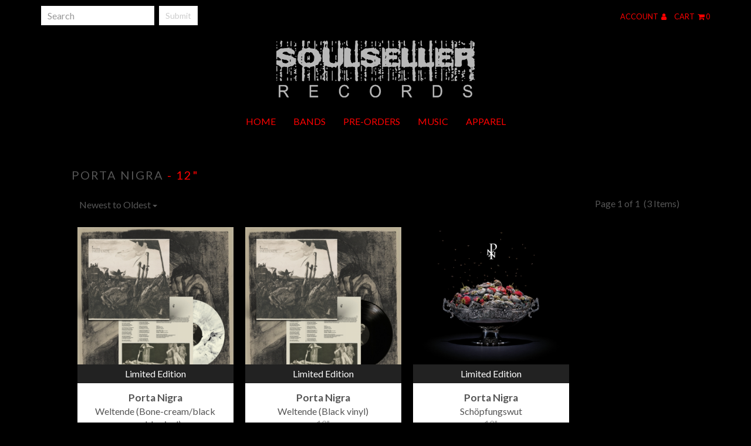

--- FILE ---
content_type: text/html; charset=utf-8
request_url: https://soulsellerrecords.aisamerch.com/b/porta-nigra/12in
body_size: 14578
content:
<!DOCTYPE html><html class="no-js" >
<head>
    <script>window.dataLayer = window.dataLayer || [];</script>
<script>
    window.dataLayer.push({
        'monopile_impressions':  []    });
</script>
<script>
    window.dataLayer.push({
        'monopile_promotions': []    });
</script>
<script>
    window.dataLayer.push({
        'monopile_product_views': []    });
</script>
<script>
    window.dataLayer.push({
        'monopile_searches': []    });
</script>
<script>
    window.dataLayer.push({
        'monopile_purchases': []    });
</script>
<script>
    window.dataLayer.push({
        'monopile_add_to_carts': []    });
</script>
<script>
    window.dataLayer.push({
        'monopile_begin_checkouts': []    });
</script>
<script>
    window.dataLayer.push({
        'monopile_review_carts': []    });
</script>

  
          <!-- Global Site Tag (gtag.js) - Google Analytics -->
    <script async src="https://www.googletagmanager.com/gtag/js?id=UA-109131134-3"></script>
    <script>
        window.dataLayer = window.dataLayer || [];
        function gtag(){dataLayer.push(arguments);}
        gtag('js', new Date());

        gtag('config', 'UA-109131134-3', {
            'currency': 'USD'
        });

            </script>
  
  
  <title>Porta Nigra - Soulseller Records</title>  <meta charset="utf-8"><script type="text/javascript">(window.NREUM||(NREUM={})).init={ajax:{deny_list:["bam.nr-data.net"]},feature_flags:["soft_nav"]};(window.NREUM||(NREUM={})).loader_config={licenseKey:"1df2e9cc70",applicationID:"3232821",browserID:"4419215"};;/*! For license information please see nr-loader-rum-1.306.0.min.js.LICENSE.txt */
(()=>{var e,t,r={122:(e,t,r)=>{"use strict";r.d(t,{a:()=>i});var n=r(944);function i(e,t){try{if(!e||"object"!=typeof e)return(0,n.R)(3);if(!t||"object"!=typeof t)return(0,n.R)(4);const r=Object.create(Object.getPrototypeOf(t),Object.getOwnPropertyDescriptors(t)),a=0===Object.keys(r).length?e:r;for(let o in a)if(void 0!==e[o])try{if(null===e[o]){r[o]=null;continue}Array.isArray(e[o])&&Array.isArray(t[o])?r[o]=Array.from(new Set([...e[o],...t[o]])):"object"==typeof e[o]&&"object"==typeof t[o]?r[o]=i(e[o],t[o]):r[o]=e[o]}catch(e){r[o]||(0,n.R)(1,e)}return r}catch(e){(0,n.R)(2,e)}}},154:(e,t,r)=>{"use strict";r.d(t,{OF:()=>c,RI:()=>i,WN:()=>u,bv:()=>a,eN:()=>l,gm:()=>o,mw:()=>s,sb:()=>d});var n=r(863);const i="undefined"!=typeof window&&!!window.document,a="undefined"!=typeof WorkerGlobalScope&&("undefined"!=typeof self&&self instanceof WorkerGlobalScope&&self.navigator instanceof WorkerNavigator||"undefined"!=typeof globalThis&&globalThis instanceof WorkerGlobalScope&&globalThis.navigator instanceof WorkerNavigator),o=i?window:"undefined"!=typeof WorkerGlobalScope&&("undefined"!=typeof self&&self instanceof WorkerGlobalScope&&self||"undefined"!=typeof globalThis&&globalThis instanceof WorkerGlobalScope&&globalThis),s=Boolean("hidden"===o?.document?.visibilityState),c=/iPad|iPhone|iPod/.test(o.navigator?.userAgent),d=c&&"undefined"==typeof SharedWorker,u=((()=>{const e=o.navigator?.userAgent?.match(/Firefox[/\s](\d+\.\d+)/);Array.isArray(e)&&e.length>=2&&e[1]})(),Date.now()-(0,n.t)()),l=()=>"undefined"!=typeof PerformanceNavigationTiming&&o?.performance?.getEntriesByType("navigation")?.[0]?.responseStart},163:(e,t,r)=>{"use strict";r.d(t,{j:()=>E});var n=r(384),i=r(741);var a=r(555);r(860).K7.genericEvents;const o="experimental.resources",s="register",c=e=>{if(!e||"string"!=typeof e)return!1;try{document.createDocumentFragment().querySelector(e)}catch{return!1}return!0};var d=r(614),u=r(944),l=r(122);const f="[data-nr-mask]",g=e=>(0,l.a)(e,(()=>{const e={feature_flags:[],experimental:{allow_registered_children:!1,resources:!1},mask_selector:"*",block_selector:"[data-nr-block]",mask_input_options:{color:!1,date:!1,"datetime-local":!1,email:!1,month:!1,number:!1,range:!1,search:!1,tel:!1,text:!1,time:!1,url:!1,week:!1,textarea:!1,select:!1,password:!0}};return{ajax:{deny_list:void 0,block_internal:!0,enabled:!0,autoStart:!0},api:{get allow_registered_children(){return e.feature_flags.includes(s)||e.experimental.allow_registered_children},set allow_registered_children(t){e.experimental.allow_registered_children=t},duplicate_registered_data:!1},browser_consent_mode:{enabled:!1},distributed_tracing:{enabled:void 0,exclude_newrelic_header:void 0,cors_use_newrelic_header:void 0,cors_use_tracecontext_headers:void 0,allowed_origins:void 0},get feature_flags(){return e.feature_flags},set feature_flags(t){e.feature_flags=t},generic_events:{enabled:!0,autoStart:!0},harvest:{interval:30},jserrors:{enabled:!0,autoStart:!0},logging:{enabled:!0,autoStart:!0},metrics:{enabled:!0,autoStart:!0},obfuscate:void 0,page_action:{enabled:!0},page_view_event:{enabled:!0,autoStart:!0},page_view_timing:{enabled:!0,autoStart:!0},performance:{capture_marks:!1,capture_measures:!1,capture_detail:!0,resources:{get enabled(){return e.feature_flags.includes(o)||e.experimental.resources},set enabled(t){e.experimental.resources=t},asset_types:[],first_party_domains:[],ignore_newrelic:!0}},privacy:{cookies_enabled:!0},proxy:{assets:void 0,beacon:void 0},session:{expiresMs:d.wk,inactiveMs:d.BB},session_replay:{autoStart:!0,enabled:!1,preload:!1,sampling_rate:10,error_sampling_rate:100,collect_fonts:!1,inline_images:!1,fix_stylesheets:!0,mask_all_inputs:!0,get mask_text_selector(){return e.mask_selector},set mask_text_selector(t){c(t)?e.mask_selector="".concat(t,",").concat(f):""===t||null===t?e.mask_selector=f:(0,u.R)(5,t)},get block_class(){return"nr-block"},get ignore_class(){return"nr-ignore"},get mask_text_class(){return"nr-mask"},get block_selector(){return e.block_selector},set block_selector(t){c(t)?e.block_selector+=",".concat(t):""!==t&&(0,u.R)(6,t)},get mask_input_options(){return e.mask_input_options},set mask_input_options(t){t&&"object"==typeof t?e.mask_input_options={...t,password:!0}:(0,u.R)(7,t)}},session_trace:{enabled:!0,autoStart:!0},soft_navigations:{enabled:!0,autoStart:!0},spa:{enabled:!0,autoStart:!0},ssl:void 0,user_actions:{enabled:!0,elementAttributes:["id","className","tagName","type"]}}})());var p=r(154),m=r(324);let h=0;const v={buildEnv:m.F3,distMethod:m.Xs,version:m.xv,originTime:p.WN},b={consented:!1},y={appMetadata:{},get consented(){return this.session?.state?.consent||b.consented},set consented(e){b.consented=e},customTransaction:void 0,denyList:void 0,disabled:!1,harvester:void 0,isolatedBacklog:!1,isRecording:!1,loaderType:void 0,maxBytes:3e4,obfuscator:void 0,onerror:void 0,ptid:void 0,releaseIds:{},session:void 0,timeKeeper:void 0,registeredEntities:[],jsAttributesMetadata:{bytes:0},get harvestCount(){return++h}},_=e=>{const t=(0,l.a)(e,y),r=Object.keys(v).reduce((e,t)=>(e[t]={value:v[t],writable:!1,configurable:!0,enumerable:!0},e),{});return Object.defineProperties(t,r)};var w=r(701);const x=e=>{const t=e.startsWith("http");e+="/",r.p=t?e:"https://"+e};var S=r(836),k=r(241);const R={accountID:void 0,trustKey:void 0,agentID:void 0,licenseKey:void 0,applicationID:void 0,xpid:void 0},A=e=>(0,l.a)(e,R),T=new Set;function E(e,t={},r,o){let{init:s,info:c,loader_config:d,runtime:u={},exposed:l=!0}=t;if(!c){const e=(0,n.pV)();s=e.init,c=e.info,d=e.loader_config}e.init=g(s||{}),e.loader_config=A(d||{}),c.jsAttributes??={},p.bv&&(c.jsAttributes.isWorker=!0),e.info=(0,a.D)(c);const f=e.init,m=[c.beacon,c.errorBeacon];T.has(e.agentIdentifier)||(f.proxy.assets&&(x(f.proxy.assets),m.push(f.proxy.assets)),f.proxy.beacon&&m.push(f.proxy.beacon),e.beacons=[...m],function(e){const t=(0,n.pV)();Object.getOwnPropertyNames(i.W.prototype).forEach(r=>{const n=i.W.prototype[r];if("function"!=typeof n||"constructor"===n)return;let a=t[r];e[r]&&!1!==e.exposed&&"micro-agent"!==e.runtime?.loaderType&&(t[r]=(...t)=>{const n=e[r](...t);return a?a(...t):n})})}(e),(0,n.US)("activatedFeatures",w.B),e.runSoftNavOverSpa&&=!0===f.soft_navigations.enabled&&f.feature_flags.includes("soft_nav")),u.denyList=[...f.ajax.deny_list||[],...f.ajax.block_internal?m:[]],u.ptid=e.agentIdentifier,u.loaderType=r,e.runtime=_(u),T.has(e.agentIdentifier)||(e.ee=S.ee.get(e.agentIdentifier),e.exposed=l,(0,k.W)({agentIdentifier:e.agentIdentifier,drained:!!w.B?.[e.agentIdentifier],type:"lifecycle",name:"initialize",feature:void 0,data:e.config})),T.add(e.agentIdentifier)}},234:(e,t,r)=>{"use strict";r.d(t,{W:()=>a});var n=r(836),i=r(687);class a{constructor(e,t){this.agentIdentifier=e,this.ee=n.ee.get(e),this.featureName=t,this.blocked=!1}deregisterDrain(){(0,i.x3)(this.agentIdentifier,this.featureName)}}},241:(e,t,r)=>{"use strict";r.d(t,{W:()=>a});var n=r(154);const i="newrelic";function a(e={}){try{n.gm.dispatchEvent(new CustomEvent(i,{detail:e}))}catch(e){}}},261:(e,t,r)=>{"use strict";r.d(t,{$9:()=>d,BL:()=>s,CH:()=>g,Dl:()=>_,Fw:()=>y,PA:()=>h,Pl:()=>n,Pv:()=>k,Tb:()=>l,U2:()=>a,V1:()=>S,Wb:()=>x,bt:()=>b,cD:()=>v,d3:()=>w,dT:()=>c,eY:()=>p,fF:()=>f,hG:()=>i,k6:()=>o,nb:()=>m,o5:()=>u});const n="api-",i="addPageAction",a="addToTrace",o="addRelease",s="finished",c="interaction",d="log",u="noticeError",l="pauseReplay",f="recordCustomEvent",g="recordReplay",p="register",m="setApplicationVersion",h="setCurrentRouteName",v="setCustomAttribute",b="setErrorHandler",y="setPageViewName",_="setUserId",w="start",x="wrapLogger",S="measure",k="consent"},289:(e,t,r)=>{"use strict";r.d(t,{GG:()=>o,Qr:()=>c,sB:()=>s});var n=r(878),i=r(389);function a(){return"undefined"==typeof document||"complete"===document.readyState}function o(e,t){if(a())return e();const r=(0,i.J)(e),o=setInterval(()=>{a()&&(clearInterval(o),r())},500);(0,n.sp)("load",r,t)}function s(e){if(a())return e();(0,n.DD)("DOMContentLoaded",e)}function c(e){if(a())return e();(0,n.sp)("popstate",e)}},324:(e,t,r)=>{"use strict";r.d(t,{F3:()=>i,Xs:()=>a,xv:()=>n});const n="1.306.0",i="PROD",a="CDN"},374:(e,t,r)=>{r.nc=(()=>{try{return document?.currentScript?.nonce}catch(e){}return""})()},384:(e,t,r)=>{"use strict";r.d(t,{NT:()=>o,US:()=>u,Zm:()=>s,bQ:()=>d,dV:()=>c,pV:()=>l});var n=r(154),i=r(863),a=r(910);const o={beacon:"bam.nr-data.net",errorBeacon:"bam.nr-data.net"};function s(){return n.gm.NREUM||(n.gm.NREUM={}),void 0===n.gm.newrelic&&(n.gm.newrelic=n.gm.NREUM),n.gm.NREUM}function c(){let e=s();return e.o||(e.o={ST:n.gm.setTimeout,SI:n.gm.setImmediate||n.gm.setInterval,CT:n.gm.clearTimeout,XHR:n.gm.XMLHttpRequest,REQ:n.gm.Request,EV:n.gm.Event,PR:n.gm.Promise,MO:n.gm.MutationObserver,FETCH:n.gm.fetch,WS:n.gm.WebSocket},(0,a.i)(...Object.values(e.o))),e}function d(e,t){let r=s();r.initializedAgents??={},t.initializedAt={ms:(0,i.t)(),date:new Date},r.initializedAgents[e]=t}function u(e,t){s()[e]=t}function l(){return function(){let e=s();const t=e.info||{};e.info={beacon:o.beacon,errorBeacon:o.errorBeacon,...t}}(),function(){let e=s();const t=e.init||{};e.init={...t}}(),c(),function(){let e=s();const t=e.loader_config||{};e.loader_config={...t}}(),s()}},389:(e,t,r)=>{"use strict";function n(e,t=500,r={}){const n=r?.leading||!1;let i;return(...r)=>{n&&void 0===i&&(e.apply(this,r),i=setTimeout(()=>{i=clearTimeout(i)},t)),n||(clearTimeout(i),i=setTimeout(()=>{e.apply(this,r)},t))}}function i(e){let t=!1;return(...r)=>{t||(t=!0,e.apply(this,r))}}r.d(t,{J:()=>i,s:()=>n})},555:(e,t,r)=>{"use strict";r.d(t,{D:()=>s,f:()=>o});var n=r(384),i=r(122);const a={beacon:n.NT.beacon,errorBeacon:n.NT.errorBeacon,licenseKey:void 0,applicationID:void 0,sa:void 0,queueTime:void 0,applicationTime:void 0,ttGuid:void 0,user:void 0,account:void 0,product:void 0,extra:void 0,jsAttributes:{},userAttributes:void 0,atts:void 0,transactionName:void 0,tNamePlain:void 0};function o(e){try{return!!e.licenseKey&&!!e.errorBeacon&&!!e.applicationID}catch(e){return!1}}const s=e=>(0,i.a)(e,a)},566:(e,t,r)=>{"use strict";r.d(t,{LA:()=>s,bz:()=>o});var n=r(154);const i="xxxxxxxx-xxxx-4xxx-yxxx-xxxxxxxxxxxx";function a(e,t){return e?15&e[t]:16*Math.random()|0}function o(){const e=n.gm?.crypto||n.gm?.msCrypto;let t,r=0;return e&&e.getRandomValues&&(t=e.getRandomValues(new Uint8Array(30))),i.split("").map(e=>"x"===e?a(t,r++).toString(16):"y"===e?(3&a()|8).toString(16):e).join("")}function s(e){const t=n.gm?.crypto||n.gm?.msCrypto;let r,i=0;t&&t.getRandomValues&&(r=t.getRandomValues(new Uint8Array(e)));const o=[];for(var s=0;s<e;s++)o.push(a(r,i++).toString(16));return o.join("")}},606:(e,t,r)=>{"use strict";r.d(t,{i:()=>a});var n=r(908);a.on=o;var i=a.handlers={};function a(e,t,r,a){o(a||n.d,i,e,t,r)}function o(e,t,r,i,a){a||(a="feature"),e||(e=n.d);var o=t[a]=t[a]||{};(o[r]=o[r]||[]).push([e,i])}},607:(e,t,r)=>{"use strict";r.d(t,{W:()=>n});const n=(0,r(566).bz)()},614:(e,t,r)=>{"use strict";r.d(t,{BB:()=>o,H3:()=>n,g:()=>d,iL:()=>c,tS:()=>s,uh:()=>i,wk:()=>a});const n="NRBA",i="SESSION",a=144e5,o=18e5,s={STARTED:"session-started",PAUSE:"session-pause",RESET:"session-reset",RESUME:"session-resume",UPDATE:"session-update"},c={SAME_TAB:"same-tab",CROSS_TAB:"cross-tab"},d={OFF:0,FULL:1,ERROR:2}},630:(e,t,r)=>{"use strict";r.d(t,{T:()=>n});const n=r(860).K7.pageViewEvent},646:(e,t,r)=>{"use strict";r.d(t,{y:()=>n});class n{constructor(e){this.contextId=e}}},687:(e,t,r)=>{"use strict";r.d(t,{Ak:()=>d,Ze:()=>f,x3:()=>u});var n=r(241),i=r(836),a=r(606),o=r(860),s=r(646);const c={};function d(e,t){const r={staged:!1,priority:o.P3[t]||0};l(e),c[e].get(t)||c[e].set(t,r)}function u(e,t){e&&c[e]&&(c[e].get(t)&&c[e].delete(t),p(e,t,!1),c[e].size&&g(e))}function l(e){if(!e)throw new Error("agentIdentifier required");c[e]||(c[e]=new Map)}function f(e="",t="feature",r=!1){if(l(e),!e||!c[e].get(t)||r)return p(e,t);c[e].get(t).staged=!0,g(e)}function g(e){const t=Array.from(c[e]);t.every(([e,t])=>t.staged)&&(t.sort((e,t)=>e[1].priority-t[1].priority),t.forEach(([t])=>{c[e].delete(t),p(e,t)}))}function p(e,t,r=!0){const o=e?i.ee.get(e):i.ee,c=a.i.handlers;if(!o.aborted&&o.backlog&&c){if((0,n.W)({agentIdentifier:e,type:"lifecycle",name:"drain",feature:t}),r){const e=o.backlog[t],r=c[t];if(r){for(let t=0;e&&t<e.length;++t)m(e[t],r);Object.entries(r).forEach(([e,t])=>{Object.values(t||{}).forEach(t=>{t[0]?.on&&t[0]?.context()instanceof s.y&&t[0].on(e,t[1])})})}}o.isolatedBacklog||delete c[t],o.backlog[t]=null,o.emit("drain-"+t,[])}}function m(e,t){var r=e[1];Object.values(t[r]||{}).forEach(t=>{var r=e[0];if(t[0]===r){var n=t[1],i=e[3],a=e[2];n.apply(i,a)}})}},699:(e,t,r)=>{"use strict";r.d(t,{It:()=>a,KC:()=>s,No:()=>i,qh:()=>o});var n=r(860);const i=16e3,a=1e6,o="SESSION_ERROR",s={[n.K7.logging]:!0,[n.K7.genericEvents]:!1,[n.K7.jserrors]:!1,[n.K7.ajax]:!1}},701:(e,t,r)=>{"use strict";r.d(t,{B:()=>a,t:()=>o});var n=r(241);const i=new Set,a={};function o(e,t){const r=t.agentIdentifier;a[r]??={},e&&"object"==typeof e&&(i.has(r)||(t.ee.emit("rumresp",[e]),a[r]=e,i.add(r),(0,n.W)({agentIdentifier:r,loaded:!0,drained:!0,type:"lifecycle",name:"load",feature:void 0,data:e})))}},741:(e,t,r)=>{"use strict";r.d(t,{W:()=>a});var n=r(944),i=r(261);class a{#e(e,...t){if(this[e]!==a.prototype[e])return this[e](...t);(0,n.R)(35,e)}addPageAction(e,t){return this.#e(i.hG,e,t)}register(e){return this.#e(i.eY,e)}recordCustomEvent(e,t){return this.#e(i.fF,e,t)}setPageViewName(e,t){return this.#e(i.Fw,e,t)}setCustomAttribute(e,t,r){return this.#e(i.cD,e,t,r)}noticeError(e,t){return this.#e(i.o5,e,t)}setUserId(e){return this.#e(i.Dl,e)}setApplicationVersion(e){return this.#e(i.nb,e)}setErrorHandler(e){return this.#e(i.bt,e)}addRelease(e,t){return this.#e(i.k6,e,t)}log(e,t){return this.#e(i.$9,e,t)}start(){return this.#e(i.d3)}finished(e){return this.#e(i.BL,e)}recordReplay(){return this.#e(i.CH)}pauseReplay(){return this.#e(i.Tb)}addToTrace(e){return this.#e(i.U2,e)}setCurrentRouteName(e){return this.#e(i.PA,e)}interaction(e){return this.#e(i.dT,e)}wrapLogger(e,t,r){return this.#e(i.Wb,e,t,r)}measure(e,t){return this.#e(i.V1,e,t)}consent(e){return this.#e(i.Pv,e)}}},782:(e,t,r)=>{"use strict";r.d(t,{T:()=>n});const n=r(860).K7.pageViewTiming},836:(e,t,r)=>{"use strict";r.d(t,{P:()=>s,ee:()=>c});var n=r(384),i=r(990),a=r(646),o=r(607);const s="nr@context:".concat(o.W),c=function e(t,r){var n={},o={},u={},l=!1;try{l=16===r.length&&d.initializedAgents?.[r]?.runtime.isolatedBacklog}catch(e){}var f={on:p,addEventListener:p,removeEventListener:function(e,t){var r=n[e];if(!r)return;for(var i=0;i<r.length;i++)r[i]===t&&r.splice(i,1)},emit:function(e,r,n,i,a){!1!==a&&(a=!0);if(c.aborted&&!i)return;t&&a&&t.emit(e,r,n);var s=g(n);m(e).forEach(e=>{e.apply(s,r)});var d=v()[o[e]];d&&d.push([f,e,r,s]);return s},get:h,listeners:m,context:g,buffer:function(e,t){const r=v();if(t=t||"feature",f.aborted)return;Object.entries(e||{}).forEach(([e,n])=>{o[n]=t,t in r||(r[t]=[])})},abort:function(){f._aborted=!0,Object.keys(f.backlog).forEach(e=>{delete f.backlog[e]})},isBuffering:function(e){return!!v()[o[e]]},debugId:r,backlog:l?{}:t&&"object"==typeof t.backlog?t.backlog:{},isolatedBacklog:l};return Object.defineProperty(f,"aborted",{get:()=>{let e=f._aborted||!1;return e||(t&&(e=t.aborted),e)}}),f;function g(e){return e&&e instanceof a.y?e:e?(0,i.I)(e,s,()=>new a.y(s)):new a.y(s)}function p(e,t){n[e]=m(e).concat(t)}function m(e){return n[e]||[]}function h(t){return u[t]=u[t]||e(f,t)}function v(){return f.backlog}}(void 0,"globalEE"),d=(0,n.Zm)();d.ee||(d.ee=c)},843:(e,t,r)=>{"use strict";r.d(t,{G:()=>a,u:()=>i});var n=r(878);function i(e,t=!1,r,i){(0,n.DD)("visibilitychange",function(){if(t)return void("hidden"===document.visibilityState&&e());e(document.visibilityState)},r,i)}function a(e,t,r){(0,n.sp)("pagehide",e,t,r)}},860:(e,t,r)=>{"use strict";r.d(t,{$J:()=>u,K7:()=>c,P3:()=>d,XX:()=>i,Yy:()=>s,df:()=>a,qY:()=>n,v4:()=>o});const n="events",i="jserrors",a="browser/blobs",o="rum",s="browser/logs",c={ajax:"ajax",genericEvents:"generic_events",jserrors:i,logging:"logging",metrics:"metrics",pageAction:"page_action",pageViewEvent:"page_view_event",pageViewTiming:"page_view_timing",sessionReplay:"session_replay",sessionTrace:"session_trace",softNav:"soft_navigations",spa:"spa"},d={[c.pageViewEvent]:1,[c.pageViewTiming]:2,[c.metrics]:3,[c.jserrors]:4,[c.spa]:5,[c.ajax]:6,[c.sessionTrace]:7,[c.softNav]:8,[c.sessionReplay]:9,[c.logging]:10,[c.genericEvents]:11},u={[c.pageViewEvent]:o,[c.pageViewTiming]:n,[c.ajax]:n,[c.spa]:n,[c.softNav]:n,[c.metrics]:i,[c.jserrors]:i,[c.sessionTrace]:a,[c.sessionReplay]:a,[c.logging]:s,[c.genericEvents]:"ins"}},863:(e,t,r)=>{"use strict";function n(){return Math.floor(performance.now())}r.d(t,{t:()=>n})},878:(e,t,r)=>{"use strict";function n(e,t){return{capture:e,passive:!1,signal:t}}function i(e,t,r=!1,i){window.addEventListener(e,t,n(r,i))}function a(e,t,r=!1,i){document.addEventListener(e,t,n(r,i))}r.d(t,{DD:()=>a,jT:()=>n,sp:()=>i})},908:(e,t,r)=>{"use strict";r.d(t,{d:()=>n,p:()=>i});var n=r(836).ee.get("handle");function i(e,t,r,i,a){a?(a.buffer([e],i),a.emit(e,t,r)):(n.buffer([e],i),n.emit(e,t,r))}},910:(e,t,r)=>{"use strict";r.d(t,{i:()=>a});var n=r(944);const i=new Map;function a(...e){return e.every(e=>{if(i.has(e))return i.get(e);const t="function"==typeof e?e.toString():"",r=t.includes("[native code]"),a=t.includes("nrWrapper");return r||a||(0,n.R)(64,e?.name||t),i.set(e,r),r})}},944:(e,t,r)=>{"use strict";r.d(t,{R:()=>i});var n=r(241);function i(e,t){"function"==typeof console.debug&&(console.debug("New Relic Warning: https://github.com/newrelic/newrelic-browser-agent/blob/main/docs/warning-codes.md#".concat(e),t),(0,n.W)({agentIdentifier:null,drained:null,type:"data",name:"warn",feature:"warn",data:{code:e,secondary:t}}))}},969:(e,t,r)=>{"use strict";r.d(t,{TZ:()=>n,XG:()=>s,rs:()=>i,xV:()=>o,z_:()=>a});const n=r(860).K7.metrics,i="sm",a="cm",o="storeSupportabilityMetrics",s="storeEventMetrics"},990:(e,t,r)=>{"use strict";r.d(t,{I:()=>i});var n=Object.prototype.hasOwnProperty;function i(e,t,r){if(n.call(e,t))return e[t];var i=r();if(Object.defineProperty&&Object.keys)try{return Object.defineProperty(e,t,{value:i,writable:!0,enumerable:!1}),i}catch(e){}return e[t]=i,i}}},n={};function i(e){var t=n[e];if(void 0!==t)return t.exports;var a=n[e]={exports:{}};return r[e](a,a.exports,i),a.exports}i.m=r,i.d=(e,t)=>{for(var r in t)i.o(t,r)&&!i.o(e,r)&&Object.defineProperty(e,r,{enumerable:!0,get:t[r]})},i.f={},i.e=e=>Promise.all(Object.keys(i.f).reduce((t,r)=>(i.f[r](e,t),t),[])),i.u=e=>"nr-rum-1.306.0.min.js",i.o=(e,t)=>Object.prototype.hasOwnProperty.call(e,t),e={},t="NRBA-1.306.0.PROD:",i.l=(r,n,a,o)=>{if(e[r])e[r].push(n);else{var s,c;if(void 0!==a)for(var d=document.getElementsByTagName("script"),u=0;u<d.length;u++){var l=d[u];if(l.getAttribute("src")==r||l.getAttribute("data-webpack")==t+a){s=l;break}}if(!s){c=!0;var f={296:"sha512-XHJAyYwsxAD4jnOFenBf2aq49/pv28jKOJKs7YGQhagYYI2Zk8nHflZPdd7WiilkmEkgIZQEFX4f1AJMoyzKwA=="};(s=document.createElement("script")).charset="utf-8",i.nc&&s.setAttribute("nonce",i.nc),s.setAttribute("data-webpack",t+a),s.src=r,0!==s.src.indexOf(window.location.origin+"/")&&(s.crossOrigin="anonymous"),f[o]&&(s.integrity=f[o])}e[r]=[n];var g=(t,n)=>{s.onerror=s.onload=null,clearTimeout(p);var i=e[r];if(delete e[r],s.parentNode&&s.parentNode.removeChild(s),i&&i.forEach(e=>e(n)),t)return t(n)},p=setTimeout(g.bind(null,void 0,{type:"timeout",target:s}),12e4);s.onerror=g.bind(null,s.onerror),s.onload=g.bind(null,s.onload),c&&document.head.appendChild(s)}},i.r=e=>{"undefined"!=typeof Symbol&&Symbol.toStringTag&&Object.defineProperty(e,Symbol.toStringTag,{value:"Module"}),Object.defineProperty(e,"__esModule",{value:!0})},i.p="https://js-agent.newrelic.com/",(()=>{var e={374:0,840:0};i.f.j=(t,r)=>{var n=i.o(e,t)?e[t]:void 0;if(0!==n)if(n)r.push(n[2]);else{var a=new Promise((r,i)=>n=e[t]=[r,i]);r.push(n[2]=a);var o=i.p+i.u(t),s=new Error;i.l(o,r=>{if(i.o(e,t)&&(0!==(n=e[t])&&(e[t]=void 0),n)){var a=r&&("load"===r.type?"missing":r.type),o=r&&r.target&&r.target.src;s.message="Loading chunk "+t+" failed: ("+a+": "+o+")",s.name="ChunkLoadError",s.type=a,s.request=o,n[1](s)}},"chunk-"+t,t)}};var t=(t,r)=>{var n,a,[o,s,c]=r,d=0;if(o.some(t=>0!==e[t])){for(n in s)i.o(s,n)&&(i.m[n]=s[n]);if(c)c(i)}for(t&&t(r);d<o.length;d++)a=o[d],i.o(e,a)&&e[a]&&e[a][0](),e[a]=0},r=self["webpackChunk:NRBA-1.306.0.PROD"]=self["webpackChunk:NRBA-1.306.0.PROD"]||[];r.forEach(t.bind(null,0)),r.push=t.bind(null,r.push.bind(r))})(),(()=>{"use strict";i(374);var e=i(566),t=i(741);class r extends t.W{agentIdentifier=(0,e.LA)(16)}var n=i(860);const a=Object.values(n.K7);var o=i(163);var s=i(908),c=i(863),d=i(261),u=i(241),l=i(944),f=i(701),g=i(969);function p(e,t,i,a){const o=a||i;!o||o[e]&&o[e]!==r.prototype[e]||(o[e]=function(){(0,s.p)(g.xV,["API/"+e+"/called"],void 0,n.K7.metrics,i.ee),(0,u.W)({agentIdentifier:i.agentIdentifier,drained:!!f.B?.[i.agentIdentifier],type:"data",name:"api",feature:d.Pl+e,data:{}});try{return t.apply(this,arguments)}catch(e){(0,l.R)(23,e)}})}function m(e,t,r,n,i){const a=e.info;null===r?delete a.jsAttributes[t]:a.jsAttributes[t]=r,(i||null===r)&&(0,s.p)(d.Pl+n,[(0,c.t)(),t,r],void 0,"session",e.ee)}var h=i(687),v=i(234),b=i(289),y=i(154),_=i(384);const w=e=>y.RI&&!0===e?.privacy.cookies_enabled;function x(e){return!!(0,_.dV)().o.MO&&w(e)&&!0===e?.session_trace.enabled}var S=i(389),k=i(699);class R extends v.W{constructor(e,t){super(e.agentIdentifier,t),this.agentRef=e,this.abortHandler=void 0,this.featAggregate=void 0,this.loadedSuccessfully=void 0,this.onAggregateImported=new Promise(e=>{this.loadedSuccessfully=e}),this.deferred=Promise.resolve(),!1===e.init[this.featureName].autoStart?this.deferred=new Promise((t,r)=>{this.ee.on("manual-start-all",(0,S.J)(()=>{(0,h.Ak)(e.agentIdentifier,this.featureName),t()}))}):(0,h.Ak)(e.agentIdentifier,t)}importAggregator(e,t,r={}){if(this.featAggregate)return;const n=async()=>{let n;await this.deferred;try{if(w(e.init)){const{setupAgentSession:t}=await i.e(296).then(i.bind(i,305));n=t(e)}}catch(e){(0,l.R)(20,e),this.ee.emit("internal-error",[e]),(0,s.p)(k.qh,[e],void 0,this.featureName,this.ee)}try{if(!this.#t(this.featureName,n,e.init))return(0,h.Ze)(this.agentIdentifier,this.featureName),void this.loadedSuccessfully(!1);const{Aggregate:i}=await t();this.featAggregate=new i(e,r),e.runtime.harvester.initializedAggregates.push(this.featAggregate),this.loadedSuccessfully(!0)}catch(e){(0,l.R)(34,e),this.abortHandler?.(),(0,h.Ze)(this.agentIdentifier,this.featureName,!0),this.loadedSuccessfully(!1),this.ee&&this.ee.abort()}};y.RI?(0,b.GG)(()=>n(),!0):n()}#t(e,t,r){if(this.blocked)return!1;switch(e){case n.K7.sessionReplay:return x(r)&&!!t;case n.K7.sessionTrace:return!!t;default:return!0}}}var A=i(630),T=i(614);class E extends R{static featureName=A.T;constructor(e){var t;super(e,A.T),this.setupInspectionEvents(e.agentIdentifier),t=e,p(d.Fw,function(e,r){"string"==typeof e&&("/"!==e.charAt(0)&&(e="/"+e),t.runtime.customTransaction=(r||"http://custom.transaction")+e,(0,s.p)(d.Pl+d.Fw,[(0,c.t)()],void 0,void 0,t.ee))},t),this.importAggregator(e,()=>i.e(296).then(i.bind(i,943)))}setupInspectionEvents(e){const t=(t,r)=>{t&&(0,u.W)({agentIdentifier:e,timeStamp:t.timeStamp,loaded:"complete"===t.target.readyState,type:"window",name:r,data:t.target.location+""})};(0,b.sB)(e=>{t(e,"DOMContentLoaded")}),(0,b.GG)(e=>{t(e,"load")}),(0,b.Qr)(e=>{t(e,"navigate")}),this.ee.on(T.tS.UPDATE,(t,r)=>{(0,u.W)({agentIdentifier:e,type:"lifecycle",name:"session",data:r})})}}var N=i(843),I=i(782);class j extends R{static featureName=I.T;constructor(e){super(e,I.T),y.RI&&((0,N.u)(()=>(0,s.p)("docHidden",[(0,c.t)()],void 0,I.T,this.ee),!0),(0,N.G)(()=>(0,s.p)("winPagehide",[(0,c.t)()],void 0,I.T,this.ee)),this.importAggregator(e,()=>i.e(296).then(i.bind(i,117))))}}class P extends R{static featureName=g.TZ;constructor(e){super(e,g.TZ),y.RI&&document.addEventListener("securitypolicyviolation",e=>{(0,s.p)(g.xV,["Generic/CSPViolation/Detected"],void 0,this.featureName,this.ee)}),this.importAggregator(e,()=>i.e(296).then(i.bind(i,623)))}}new class extends r{constructor(e){var t;(super(),y.gm)?(this.features={},(0,_.bQ)(this.agentIdentifier,this),this.desiredFeatures=new Set(e.features||[]),this.desiredFeatures.add(E),this.runSoftNavOverSpa=[...this.desiredFeatures].some(e=>e.featureName===n.K7.softNav),(0,o.j)(this,e,e.loaderType||"agent"),t=this,p(d.cD,function(e,r,n=!1){if("string"==typeof e){if(["string","number","boolean"].includes(typeof r)||null===r)return m(t,e,r,d.cD,n);(0,l.R)(40,typeof r)}else(0,l.R)(39,typeof e)},t),function(e){p(d.Dl,function(t){if("string"==typeof t||null===t)return m(e,"enduser.id",t,d.Dl,!0);(0,l.R)(41,typeof t)},e)}(this),function(e){p(d.nb,function(t){if("string"==typeof t||null===t)return m(e,"application.version",t,d.nb,!1);(0,l.R)(42,typeof t)},e)}(this),function(e){p(d.d3,function(){e.ee.emit("manual-start-all")},e)}(this),function(e){p(d.Pv,function(t=!0){if("boolean"==typeof t){if((0,s.p)(d.Pl+d.Pv,[t],void 0,"session",e.ee),e.runtime.consented=t,t){const t=e.features.page_view_event;t.onAggregateImported.then(e=>{const r=t.featAggregate;e&&!r.sentRum&&r.sendRum()})}}else(0,l.R)(65,typeof t)},e)}(this),this.run()):(0,l.R)(21)}get config(){return{info:this.info,init:this.init,loader_config:this.loader_config,runtime:this.runtime}}get api(){return this}run(){try{const e=function(e){const t={};return a.forEach(r=>{t[r]=!!e[r]?.enabled}),t}(this.init),t=[...this.desiredFeatures];t.sort((e,t)=>n.P3[e.featureName]-n.P3[t.featureName]),t.forEach(t=>{if(!e[t.featureName]&&t.featureName!==n.K7.pageViewEvent)return;if(this.runSoftNavOverSpa&&t.featureName===n.K7.spa)return;if(!this.runSoftNavOverSpa&&t.featureName===n.K7.softNav)return;const r=function(e){switch(e){case n.K7.ajax:return[n.K7.jserrors];case n.K7.sessionTrace:return[n.K7.ajax,n.K7.pageViewEvent];case n.K7.sessionReplay:return[n.K7.sessionTrace];case n.K7.pageViewTiming:return[n.K7.pageViewEvent];default:return[]}}(t.featureName).filter(e=>!(e in this.features));r.length>0&&(0,l.R)(36,{targetFeature:t.featureName,missingDependencies:r}),this.features[t.featureName]=new t(this)})}catch(e){(0,l.R)(22,e);for(const e in this.features)this.features[e].abortHandler?.();const t=(0,_.Zm)();delete t.initializedAgents[this.agentIdentifier]?.features,delete this.sharedAggregator;return t.ee.get(this.agentIdentifier).abort(),!1}}}({features:[E,j,P],loaderType:"lite"})})()})();</script>
  <meta name="viewport" content="width=device-width, initial-scale=1.0">
  <meta http-equiv="Content-Type" content="text/html; charset=UTF-8" >
<meta charset="UTF-8">
  <link href="https://s3.amazonaws.com/assets.monopile.com/webstores.monopile/1.3.19/css/superstore.min.gz.css" rel="stylesheet">
  <!--link href="//maxcdn.bootstrapcdn.com/bootstrap/3.3.2/css/bootstrap.min.css" rel="stylesheet" type="text/css">
  <link href="//netdna.bootstrapcdn.com/font-awesome/4.0.1/css/font-awesome.css" rel="stylesheet" type="text/css">
  <!--link href="/ws-ui/styles/css/boutique.css" rel="stylesheet" type="text/css"-->
  <link href="https://s3.amazonaws.com/mnople/favicon/default.ico" id="basic-favicon" rel="icon" >
    <script>
        WebFontConfig = {
            google: {
                families: ['Lato:300,400,700']
            }
        };

        (function() {
            var wf = document.createElement('script');
            wf.src = ('https:' == document.location.protocol ? 'https' : 'http') +
            '://ajax.googleapis.com/ajax/libs/webfont/1.5.6/webfont.js';
            wf.type = 'text/javascript';
            wf.async = 'true';
            var s = document.getElementsByTagName('script')[0];
            s.parentNode.insertBefore(wf, s);
        })();
    </script>
    <script src="https://s3.amazonaws.com/assets.monopile.com/webstores.monopile/1.3.19/scripts/vendor/modernizr.min.gz.js"></script>
    <script src="https://s3.amazonaws.com/assets.monopile.com/webstores.monopile/1.3.19/scripts/vendor/picturefill.min.gz.js" async></script>
    <script type="text/javascript">
        var monopileApp = monopileApp || {};
        monopileApp.paths = monopileApp.paths || {};
        monopileApp.paths.ui = 'https://s3.amazonaws.com/assets.monopile.com/webstores.monopile/1.3.19/';
        monopileApp.paths.api = 'https://soulsellerrecords.aisamerch.com';
    </script>
  <!--[if lt IE 9]>
  <script src="https://oss.maxcdn.com/libs/html5shiv/3.7.0/html5shiv.js"></script>
  <script src="https://oss.maxcdn.com/libs/respond.js/1.3.0/respond.min.js"></script>
  <![endif]-->
    <style type="text/css">
    /* color customization */
    .mp-productnav, .mp-footernav { border-top-color: #ff0000;background-color: #000000;}.mp-footernav-social a {color: #ff0000;}.mp-btn-cta {    color: #000000;    background-color: #FFFFFF;    border-color: #FFFFFF;}.mp-btn-cta:hover,.mp-btn-cta:focus,.mp-btn-cta.focus,.mp-btn-cta:active,.mp-btn-cta.active,.open > .mp-btn-cta.dropdown-toggle {    color: #000000;    background-color: #e5e5e5;    border-color: #e0e0e0;}.mp-btn-cta.disabled,.mp-btn-cta.disabled:hover,.mp-btn-cta.disabled:focus,.mp-btn-cta.disabled.focus,.mp-btn-cta.disabled:active,.mp-btn-cta.disabled.active,.mp-btn-cta[disabled],.mp-btn-cta[disabled]:hover,.mp-btn-cta[disabled]:focus,.mp-btn-cta[disabled].focus,.mp-btn-cta[disabled]:active,.mp-btn-cta[disabled].active,fieldset[disabled] .btn-default,fieldset[disabled] .btn-default:hover,fieldset[disabled] .btn-default:focus,fieldset[disabled] .btn-default.focus,fieldset[disabled] .btn-default:active,fieldset[disabled] .btn-default.active {    background-color: #FFFFFF;    border-color: #FFFFFF;}.mp-productoptions-option:hover, .mp-productoptions-option-selected {    border-color: #ff0000;    box-shadow: 0 0 0 1px #ff0000 inset;}.mp-btn-preorder {    color: #FFFFFF;    background-color: #3A9DE7;    border-color: #3A9DE7;}.mp-btn-preorder:hover,.mp-btn-preorder:focus,.mp-btn-preorder.focus,.mp-btn-preorder:active,.mp-btn-preorder.active,.open > .mp-btn-preorder.dropdown-toggle {    color: #FFFFFF;    background-color: #2083cd;    border-color: #1b7ec8;}.mp-btn-preorder.disabled,.mp-btn-preorder.disabled:hover,.mp-btn-preorder.disabled:focus,.mp-btn-preorder.disabled.focus,.mp-btn-preorder.disabled:active,.mp-btn-preorder.disabled.active,.mp-btn-preorder[disabled],.mp-btn-preorder[disabled]:hover,.mp-btn-preorder[disabled]:focus,.mp-btn-preorder[disabled].focus,.mp-btn-preorder[disabled]:active,.mp-btn-preorder[disabled].active,fieldset[disabled] .mp-btn-preorder,fieldset[disabled] .mp-btn-preorder:hover,fieldset[disabled] .mp-btn-preorder:focus,fieldset[disabled] .mp-btn-preorder.focus,fieldset[disabled] .mp-btn-preorder:active,fieldset[disabled] .mp-btn-preorder.active {    background-color: #3A9DE7;    border-color: #3A9DE7;}body {    background-color: #EEEEEE;}@media (min-width: 768px) {  body {background-color: #eeeeee;background-attachment: scroll;background-repeat: repeat;  }}  </style>
  <style type="text/css">
        .mp-mainsection-media .fullwidth-video-wrapper {
      position: relative;
      padding-bottom: 56.25%; /* 16:9, for an aspect ratio of 1:1 change to this value to 100% */
    }
    .mp-mainsection-media .fullwidth-video-wrapper iframe {
      position: absolute;
      top: 0;
      left: 0;
      width: 100%;
      height: 100%;
    }
  </style>


  <style>
    body { background-color: #000000; }
    h2.mp-section-header, h1.h2, .mp-mainsection .h2 { border: none; color: #ff0000; }
    .mp-brandheader { background-color: #000000; }
    .mp-brandheader-logo { width: 360px; }
    .mp-productnav { border-top: none !important; }
    .mp-products-product, .mp-product-container { box-shadow: none; }
    .mp-mainfooter { background-color: #000000; color: #ff0000; }
    .mp-mainfooter a { color: #ff0000; }
    .mp-mainfooter a:hover { color: #ff0000; font-weight: bold; }
    .mp-brandheader-social, div.mp-mainfooter-trust, ol.breadcrumb { display: none; visibility: hidden; }
    .mp-footernav-container { display: grid; align-items: center; justify-content: center; text-align: center; }
    .mp-footernav-social a { color: #ff0000; text-align: center; }
    .form-group label { color: #ff0000; margin-right: 15px; }
    .mp-footernav .form-control { border-color: #ff0000; background-color: #000000; box-shadow: none; padding: 5px 10px; font-size: 16px; line-height: 1.5; margin-right: 15px; transition: all .3s ease; } }
    .mp-footernav .btn { border-color: #ff0000; background: #000000; color: #a6643c; padding: 5px 10px; font-size: 14px; line-height: 1.5; border-radius: 0; transition: all .3s ease; margin-left: 15px; }
    .mp-utilnav-nav a, .navbar-inverse .navbar-nav>li>a { color: #ff0000; }
    .mp-utilnav-nav a:hover, .navbar-inverse .navbar-nav>li>a:hover { color: #ff0000; font-weight: bold; }
    .navbar .navbar-nav { float: none; display: inline-block; }
    .navbar .navbar-collapse { text-align: center; }
    .navbar-inverse .navbar-toggle .icon-bar { background-color: #ff0000; }
    .navbar-inverse .navbar-toggle:hover, .navbar-inverse .navbar-toggle:focus { background-color: transparent; }
    #trustmarks {display: none};
</style></head>
<body class="mp-superstore">
  
  <div class="mp-utilnav" id="top">
    <div class="container">
        <div class="mp-utilnav-container">
            <form action="/search" class="mp-utilnav-form form-inline" role="search" method="GET">
                <input type="text" name="q" class="form-control input-sm" placeholder="Search">
                <button type="submit" class="btn btn-primary btn-sm">Submit</button>
            </form>
            <p class="mp-utilnav-announcement">
                        </p>
            <div class="mp-utilnav-nav">
                                <a href="/account">Account <i class="fa fa-user"></i></a>
                <a href="/cart">Cart <i class="fa fa-shopping-cart"></i> 0</a>
            </div>
        </div>
    </div>
</div>

<div class="mp-brandheader">
    <div class="container">
                                                <div class="mp-brandheader-container mp-brandheader-container-logo-center">
                        <a href="/" class="mp-brandheader-logo">
                <img src="https://s3.amazonaws.com/mnople/storefront-media/2047_c53048d636bff6cffd283c5119b81a95.png" srcset="https://s3.amazonaws.com/mnople/storefront-media/2047_0c5e313655d067240e238c461add4449.png 2x" alt="Soulseller Records" />
            </a>
                                    <div class="mp-brandheader-social">
                                                            <a target="_sn" href="https://www.facebook.com/soulsellerrecords"><i class="fa fa-facebook">&nbsp;</i></a>
                                                                                                                                                    </div>
                    </div>
    </div>
</div>
<div class="navbar navbar-inverse mp-productnav">
    <div class="container">
        <div class="navbar-header">
            <button type="button" class="navbar-toggle collapsed" data-toggle="collapse" data-target="#productnav">
                <span class="sr-only">Toggle navigation</span>
                <span class="icon-bar"></span>
                <span class="icon-bar"></span>
                <span class="icon-bar"></span>
            </button>
            <div class="mp-productnav-smalllinks" data-mp-searchscope>
                <a href="#productnavSearch" data-mp-togglesearch><i class="fa fa-search"><span class="sr-only">Search</span></i></a>
                <a href="/account"><i class="fa fa-user"><span class="sr-only">Account</span></i></a>
                <a href="/cart"><i class="fa fa-shopping-cart"><span class="sr-only">Cart</span></i> 0</a>
                <form action="/search" class="mp-productnav-form hidden" role="search" id="productnavSearch">
                    <div class="input-group">
                        <input type="text" name="q" class="form-control input-sm" placeholder="Search" data-mp-searchinput>
                        <span class="input-group-btn"><button type="submit" class="btn btn-primary btn-sm">Submit</button></span>
                    </div>
                </form>
            </div>
        </div>
        <!-- Collect the nav links, forms, and other content for toggling -->
                    <div class="collapse navbar-collapse" id="productnav">
        <ul class="nav navbar-nav">
                        <li role="presentation"><a href="/">Home</a></li>
                                <li role="presentation"><a href="/bands">Bands</a></li>
                                <li role="presentation"><a href="/pre-orders">Pre-orders</a></li>
                                <li role="presentation"><a href="/c/music-video">Music</a></li>
                                <li role="presentation"><a href="/c/clothing">Apparel</a></li>
                </ul>
</div>
            </div>
</div>
<div class="mp-uplink">
<a href="#top" class="btn btn-primary"><i class="fa fa-angle-double-up"><span class="sr-only">Back to Top</span></i></a>
</div>
  
  <div class="mp-mainsection mp-mainsection-products">
    <div class="container">
        <div class="row">
                        <div class="col-md-10 col-lg-10 col-lg-push-1">
                            <h1 class="h2"><a href="/brand/porta-nigra">Porta Nigra</a> - 12"</h1>
                                                                                                
<div class="mp-paging mp-paging-with-total form-inline">
        <div class="mp-paging-sort">
        <div class="dropdown">
            <button class="btn btn-link dropdown-toggle" type="button" id="sortDropDownA" data-toggle="dropdown" aria-haspopup="true" aria-expanded="true">
            Newest to Oldest            <span class="caret"></span>
            </button>
            <ul class="dropdown-menu" aria-labelledby="sortDropDownA">
                                    <li><a href="/b/porta-nigra/12in?lim=72&amp;pg=1&amp;sort=newest">Newest to Oldest</a></li>
                                    <li><a href="/b/porta-nigra/12in?lim=72&amp;pg=1&amp;sort=oldest">Oldest to Newest</a></li>
                                    <li><a href="/b/porta-nigra/12in?lim=72&amp;pg=1&amp;sort=az">Name A-Z</a></li>
                                    <li><a href="/b/porta-nigra/12in?lim=72&amp;pg=1&amp;sort=za">Name Z-A</a></li>
                                    <li><a href="/b/porta-nigra/12in?lim=72&amp;pg=1&amp;sort=baz">Band/Brand A-Z</a></li>
                                    <li><a href="/b/porta-nigra/12in?lim=72&amp;pg=1&amp;sort=bza">Band/Brand Z-A</a></li>
                                    <li><a href="/b/porta-nigra/12in?lim=72&amp;pg=1&amp;sort=low">Price Low to High</a></li>
                                    <li><a href="/b/porta-nigra/12in?lim=72&amp;pg=1&amp;sort=high">Price High to Low</a></li>
                            </ul>
        </div>
    </div>
            <div class="mp-paging-nav">
                Page 1 of 1                    &nbsp;                <div class="mp-paging-total">
                            (3 Items)
                    </div>
    </div>

</div>
                                        <div class="mp-products mp-products-fulllist">
                                                                    <div class="mp-products-product" data-mp-brand="Porta Nigra">
    <a href="/item/136995" class="mp-products-product-link">
    <div class="mp-products-product-img">
        <div class="mp-products-product-img mp-products-product-img-has-message">
          <img src="https://proassets.monopile.cloud/136995/1ef695f790e5c6e4a9fea3c2e36a9a6a_l.jpg" alt="Weltende (Bone-cream/black marble vinyl)">
                                  <div class="mp-products-product-message">Limited Edition</div>
                            </div>
    </div>
        <div class="mp-products-product-caption">
            <div class="mp-products-product-brand">Porta Nigra</div>
            <div class="mp-products-product-title">Weltende (Bone-cream/black marble vinyl)<span class="featuredItemType"></span></div>
            <div class="mp-products-product-category">12&quot;</div>
            <div class="mp-products-product-price">
                                  $20.00                            </div>
                    </div>
    </a>
</div>
                                                                    <div class="mp-products-product" data-mp-brand="Porta Nigra">
    <a href="/item/136994" class="mp-products-product-link">
    <div class="mp-products-product-img">
        <div class="mp-products-product-img mp-products-product-img-has-message">
          <img src="https://proassets.monopile.cloud/136994/3b5dc1a3a16205398ea7936c647c2e14_l.jpg" alt="Weltende (Black vinyl)">
                                  <div class="mp-products-product-message">Limited Edition</div>
                            </div>
    </div>
        <div class="mp-products-product-caption">
            <div class="mp-products-product-brand">Porta Nigra</div>
            <div class="mp-products-product-title">Weltende (Black vinyl)<span class="featuredItemType"></span></div>
            <div class="mp-products-product-category">12&quot;</div>
            <div class="mp-products-product-price">
                                  $20.00                            </div>
                    </div>
    </a>
</div>
                                                                    <div class="mp-products-product" data-mp-brand="Porta Nigra">
    <a href="/item/79662" class="mp-products-product-link">
    <div class="mp-products-product-img">
        <div class="mp-products-product-img mp-products-product-img-has-message">
          <img src="https://proassets.monopile.cloud/79662/0d97e8949198a29ee611c4c584dda3cf_l.jpg" alt="Schöpfungswut">
                                  <div class="mp-products-product-message">Limited Edition</div>
                            </div>
    </div>
        <div class="mp-products-product-caption">
            <div class="mp-products-product-brand">Porta Nigra</div>
            <div class="mp-products-product-title">Schöpfungswut<span class="featuredItemType"></span></div>
            <div class="mp-products-product-category">12&quot;</div>
            <div class="mp-products-product-price">
                                  $19.00                            </div>
                    </div>
    </a>
</div>
                                        </div>
                                            
<div class="mp-paging mp-paging-with-total form-inline">
        <div class="mp-paging-sort">
        <div class="dropdown">
            <button class="btn btn-link dropdown-toggle" type="button" id="sortDropDownA" data-toggle="dropdown" aria-haspopup="true" aria-expanded="true">
            Newest to Oldest            <span class="caret"></span>
            </button>
            <ul class="dropdown-menu" aria-labelledby="sortDropDownA">
                                    <li><a href="/b/porta-nigra/12in?lim=72&amp;pg=1&amp;sort=newest">Newest to Oldest</a></li>
                                    <li><a href="/b/porta-nigra/12in?lim=72&amp;pg=1&amp;sort=oldest">Oldest to Newest</a></li>
                                    <li><a href="/b/porta-nigra/12in?lim=72&amp;pg=1&amp;sort=az">Name A-Z</a></li>
                                    <li><a href="/b/porta-nigra/12in?lim=72&amp;pg=1&amp;sort=za">Name Z-A</a></li>
                                    <li><a href="/b/porta-nigra/12in?lim=72&amp;pg=1&amp;sort=baz">Band/Brand A-Z</a></li>
                                    <li><a href="/b/porta-nigra/12in?lim=72&amp;pg=1&amp;sort=bza">Band/Brand Z-A</a></li>
                                    <li><a href="/b/porta-nigra/12in?lim=72&amp;pg=1&amp;sort=low">Price Low to High</a></li>
                                    <li><a href="/b/porta-nigra/12in?lim=72&amp;pg=1&amp;sort=high">Price High to Low</a></li>
                            </ul>
        </div>
    </div>
            <div class="mp-paging-nav">
                Page 1 of 1                    &nbsp;                <div class="mp-paging-total">
                            (3 Items)
                    </div>
    </div>

</div>
                                                </div>
                    </div>
    </div>
</div>


  <div class="mp-footernav">
    <div class="container">
        <div class="mp-footernav-container">
                    <div class="mp-footernav-social">
                                    <a target="_sn" href="https://www.facebook.com/soulsellerrecords"><i class="fa fa-facebook">&nbsp;</i></a>
                                                                                                                                                                                                                                            </div>
        </div>
    </div>
</div>
<div class="mp-mainfooter">
    <div class="container">
        <div class="mp-mainfooter-container">
                                                    <ul class="mp-mainfooter-links">
                <li><a href="/">Home</a></li>
            </ul>
            <ul class="mp-mainfooter-links">
                <li><a href="/c/t-shirts">T-shirts</a></li>
                <li><a href="/c/cds">CDs</a></li>
                <li><a href="/c/vinyl">Vinyl</a></li>
            </ul>
                <ul class="mp-mainfooter-links">
                <li><a href="/contact">Contact Us</a></li>
                <li><a href="/return-policy">Return Policy</a></li>
                <li><a href="/privacy-policy">Privacy Policy</a></li>
                <li><a href="/tax-policy">Tax Policy</a></li>
                <li><a href="/faqs">FAQs</a></li>
            </ul>
                            <div class="mp-mainfooter-contact">
                                                                                    </div>
            <div class="mp-mainfooter-info">
                <div class="mp-mainfooter-copy">
                                            &copy; 2016-present Soulseller Records. All rights reserved.                                    </div>
                <div class="mp-mainfooter-trust">
                    <!-- START SCANALERT CODE -->
                    <a href="#"><img src="//mnople.s3.amazonaws.com/trust/comodo.png" alt="Comodo" width="100" style="margin-top: -15px;"border="0"></a>
                </div>
            </div>
        </div>
      </div>
    </div>
</div>
  <script src="https://ajax.googleapis.com/ajax/libs/jquery/1.11.2/jquery.min.js"></script>
  <script src="https://s3.amazonaws.com/assets.monopile.com/webstores.monopile/1.3.19/scripts/superstore.min.gz.js"></script>
  
          <script type="text/javascript">window.NREUM||(NREUM={});NREUM.info={"beacon":"bam.nr-data.net","licenseKey":"1df2e9cc70","applicationID":"3232821","transactionName":"ZlMBMUZUWUJWURJcDl8ZIgZAXFhfGEUDVxJFWREAG1leQkMdBEcAX1I=","queueTime":0,"applicationTime":368,"atts":"ShQCRw5OSkw=","errorBeacon":"bam.nr-data.net","agent":""}</script></body>
</html>
